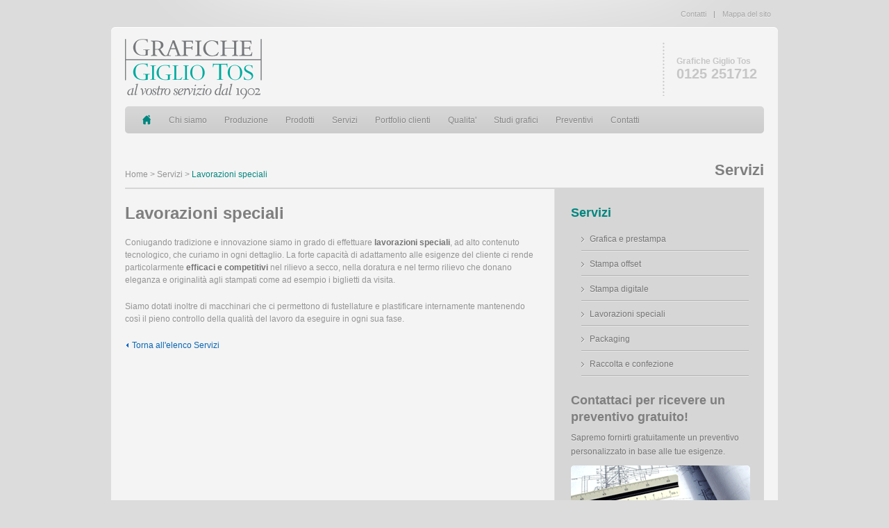

--- FILE ---
content_type: text/html; charset=UTF-8
request_url: https://www.grafichegigliotos.it/servizi.php?id=3
body_size: 2750
content:
<!DOCTYPE html PUBLIC "-//W3C//DTD XHTML 1.0 Strict//EN" "http://www.w3.org/TR/xhtml1/DTD/xhtml1-strict.dtd">
<html xmlns="http://www.w3.org/1999/xhtml">
<head>
<meta http-equiv="Content-Type" content="text/html; charset=iso-8859-1" />
<meta name="description" content="" />
<meta name="keywords" content="" />
<title>Servizi > Packaging - Grafiche Giglio Tos</title>

<link href="css/style.css" rel="stylesheet" type="text/css" />

<script type="text/javascript" src="js/jquery-1.4.2.js"></script>
<script type="text/javascript" src="js/cufon.js"></script>
<!--[if lte IE 7]>
	<link href="css/ie6.css" rel="stylesheet" type="text/css" />
    <script type="text/javascript" src="js/DD_belatedPNG.js"></script>
	<script type="text/javascript">
	   DD_belatedPNG.fix('img, .vertical-separator, #nav-slide, #pager a, .activeSlide, #topnavigation, #footer');
	</script>
<![endif]-->
</head>

<body>
	<!-- begin of container 960px center -->
	<div id="container">
		<!-- begin of topnavigation -->
<div id="topnavigation">
	<span class="toplink"><a href="contatti.php" rel="nofollow">Contatti</a>|<a href="sitemap.php">Mappa del sito</a></span>
</div>
<!-- end of topnavigation -->

<div id="main-curve-top"></div>
<!-- begin of main -->
<div id="main">

	<!-- begin of top -->
	<div id="top">
		<div id="logo"><a href="index.php" rel="nofollow"><img src="images/logo.gif" alt="" /></a></div>
		<div id="topright">
			<span class="boldtext-medium">Grafiche Giglio Tos</span><br />
			<span class="boldtext-strong">0125 251712</span>
		</div>
	</div>
	<!-- end of top -->

	<!-- BEGIN OF MAINMENU -->
	<div id="mainmenu">
		<ul id="menu">
			<li class="home"><a href="index.php"><img src="images/icon-home.gif" alt="" /></a></li>
			<li><a href="#" rel="nofollow">Chi siamo</a>
				<ul>
					<li><a href="storia.php" title="Storia">Storia</a></li>
					<li><a href="azienda.php" title="Azienda">Azienda</a></li>
				</ul>
			</li>
			<li><a href="produzione.php" title="Produzione">Produzione</a></li>
			<li><a href="prodotti.php" title="Prodotti">Prodotti</a>
				<ul>
					<li><a href="modulistica.php">Modulistica</a></li>
					<li><a href="stampe-commerciali.php">Stampe commerciali</a></li>
					<li><a href="stampe-promozionali.php">Stampe promozionali</a></li>
					<li><a href="packaging.php">Packaging</a></li>
				</ul>
			</li>
			<li><a href="servizi.php" title="Servizi">Servizi</a>
				<ul>
					<li><a href="servizi.php?id=1" alt="Grafica e prestampa">Grafica e prestampa</a></li>
<li><a href="servizi.php?id=2" alt="Stampa offset">Stampa offset</a></li>
<li><a href="servizi.php?id=6" alt="Stampa digitale">Stampa digitale</a></li>
<li><a href="servizi.php?id=3" alt="Lavorazioni speciali">Lavorazioni speciali</a></li>
<li><a href="servizi.php?id=4" alt="Packaging">Packaging</a></li>
<li><a href="servizi.php?id=5" alt="Raccolta e confezione">Raccolta e confezione</a></li>
				</ul>
			</li>
			<li><a href="portfolio.php">Portfolio clienti</a></li>
			<li><a href="qualita.php">Qualita'</a></li>
			<li><a href="#" rel="nofollow">Studi grafici</a>
			     <ul>
			         <li><a href="requisiti-file-stampa.php" rel="nofollow">Requisiti file per stampa</a></li>
			         <li><a href="area-ftp.php" rel="nofollow">Area FTP</a></li>
                 </ul>
			</li>
			<li><a href="preventivi.php" rel="nofollow">Preventivi</a></li>
			<li><a href="contatti.php" rel="nofollow">Contatti</a></li>
		</ul>
	</div>
	<!-- END OF MAINMENU -->
			<!-- BEGIN OF PAGE TITLE -->
            <div id="header-inner">
            	<div id="breadcrumbs">
            		<a href="index.php">Home</a>
            		> <a href="servizi.php">Servizi</a> > <span class="current">Lavorazioni speciali</span>				</div>
                <h1 class="titoloSingolo">Servizi</h1>
                <div class="clear"></div>
            </div>
            <!-- END OF PAGE TITLE -->

            <!-- BEGIN OF CONTENT -->
            <div id="content-inner-sidebar">
                	 <!-- begin of col-620  -->
                	<div class="col-620">
                    	<div id="maintext">
                    		<h1>Lavorazioni speciali</h1><p><p>Coniugando tradizione e innovazione siamo in grado di effettuare <strong>lavorazioni speciali</strong>, ad alto contenuto tecnologico, che curiamo in ogni dettaglio. La forte capacit&agrave; di adattamento alle esigenze del cliente ci rende particolarmente <strong>efficaci e competitivi</strong> nel rilievo a secco, nella doratura e nel termo rilievo che donano eleganza e originalit&agrave; agli stampati come ad esempio i biglietti  da visita.</p>
<p>Siamo dotati inoltre di macchinari che ci permettono di  fustellature e  plastificare internamente mantenendo cos&igrave; il pieno controllo della qualit&agrave; del lavoro da eseguire in ogni sua fase.</p></p><div class="clear"></div><a href="servizi.php" class="linkBack" rel="nofollow">Torna all'elenco Servizi</a>                        </div><!-- end of maintext -->
                    </div>
                    <!-- end of col-620 -->

                    <!-- BEGIN OF SIDEBAR -->
<div class="col-300">
	<div class="sideright">
	<ul>
		<h2 class="titoloCategoria"><a href="servizi.php" title="Servizi">Servizi</a></h2><li class="listIndent" id="menu-right"><ul><li><a href="servizi.php?id=1" title="Grafica e prestampa">Grafica e prestampa</a></li>
<li><a href="servizi.php?id=2" title="Stampa offset">Stampa offset</a></li>
<li><a href="servizi.php?id=6" title="Stampa digitale">Stampa digitale</a></li>
<li><a href="servizi.php?id=3" title="Lavorazioni speciali">Lavorazioni speciali</a></li>
<li><a href="servizi.php?id=4" title="Packaging">Packaging</a></li>
<li><a href="servizi.php?id=5" title="Raccolta e confezione">Raccolta e confezione</a></li>
</li></ul>		<li>
			<h2>Contattaci per ricevere un preventivo gratuito!</h2>
			<p>Sapremo fornirti gratuitamente un preventivo personalizzato in base alle tue esigenze.</p>
			<img src="images/img-cpanel.gif" title="" />
		</li>
	</ul>
	<div id="boxLaterali">
		<div class="box1">
			<div id="info">
				<div class="icona"><img src="images/ico-bussola-box.gif" /></div>
				<div><span class="greentext">Grafiche Giglio Tos</span><br />Via Grande, 3<br />10015 - Ivrea (TO)</div>
			</div>
		</div>
		<div class="box2">
			<div id="contatti">
				<div class="icona"><img src="images/ico-contatti-box.gif" /></div>
				<div>Tel. +39 0125 251712<br />Fax +39 0125 615179<br /><a href="contatti.php" rel="nofollow">Contattaci via E-mail</a></div>
			</div>
		</div>
	</div>
	</div>
</div>
<!-- END OF SIDEBAR -->                    <div class="clear"></div>
            </div>
            <div id="content-inner-sidebar-bottom"></div>
            <!-- END OF CONTENT -->

		</div>
	<!-- end of main -->
	<div id="main-curve-bottom"></div>
<!-- BEGIN OF FOOTER -->
<div id="footer">
	<div id="footer-col">
			<!-- begin of col-920 (footer column) -->
			<div class="col-920">
			<div class="col-196 equal"><img src="images/logo-footer.gif" alt="" style="padding-top:10px;" /></div>
			<div class="vertical-separator equal"></div>
			<div class="col-160 equal">
				<ul>
					<li><a href="index.php" rel="nofollow">Home</a></li>
					<li><a href="storia.php" rel="nofollow">Storia</a></li>
                    <li><a href="azienda.php" rel="nofollow">Azienda</a></li>
					<li><a href="produzione.php" rel="nofollow">Produzione</a></li>
					<li><a href="prodotti.php" rel="nofollow">Prodotti</a></li>
				</ul>
			</div>
			<div class="vertical-separator equal"></div>
			<div class="col-160 equal">
				<ul>
                    <li><a href="servizi.php" rel="nofollow">Servizi</a></li>
					<li><a href="portfolio.php" rel="nofollow">Portfolio</a></li>
					<li><a href="qualita.php" rel="nofollow">Qualit�</a></li>
					<li><a href="preventivi.php" rel="nofollow">Preventivi</a></li>
					<li><a href="contatti.php" rel="nofollow">Contatti</a></li>
				</ul>
			</div>
			<div id="footer-text">
				<a style="color:#999999;" href="requisiti-file-stampa.php" rel="nofollow">Requisiti file per stampa</a> &nbsp; | &nbsp; 
				<a style="color:#999999;" href="area-ftp.php" rel="nofollow">Area FTP</a> &nbsp; | &nbsp;
				<a style="color:#999999;" href="/admin" rel="nofollow">Amministrazione</a>
				<p style="margin-top:45px;">Copyright &copy; 2026 Grafiche Giglio Tos Srl - P.IVA 10821330015<br />Web design by <a href="https://www.webecom.it/" target="_blank">Web & Com</a></p>
			</div>
			<div class="clear"></div>
			</div>
			<!-- end of col-920 (footer column) -->
	</div>
</div>
<!-- END OF FOOTER -->

<script type="text/javascript">

  var _gaq = _gaq || [];
  _gaq.push(['_setAccount', 'UA-36321859-1']);
  _gaq.push(['_trackPageview']);

  (function() {
    var ga = document.createElement('script'); ga.type = 'text/javascript'; ga.async = true;
    ga.src = ('https:' == document.location.protocol ? 'https://ssl' : 'http://www') + '.google-analytics.com/ga.js';
    var s = document.getElementsByTagName('script')[0]; s.parentNode.insertBefore(ga, s);
  })();

</script>
    </div>
    <!-- end of container 960px center -->
</body>
</html>

--- FILE ---
content_type: text/css
request_url: https://www.grafichegigliotos.it/css/style.css
body_size: 5529
content:
/* RESET
---------------------------------------------------------*/
html, body, div, span, applet, object, iframe,
h1, h2, h3, h4, h5, h6, p, blockquote, pre,
a, abbr, acronym, address, big, cite, code,
del, dfn, em, font, img, ins, kbd, q, s, samp,
small, strike, strong, sub, sup, tt, var,
b, u, i, center,
dl, dt, dd, ol, ul, li,
fieldset, form, label, legend,
table, caption, tbody, tfoot, thead, tr, th, td {
	margin: 0;
	padding: 0;
	border: 0;
	outline: 0;
	font-size: 100%;
	vertical-align: baseline;
	background: transparent;
}
body {
	line-height: 1;
}
ol, ul {
	list-style: none;
}
blockquote, q {
	quotes: none;
}
blockquote:before, blockquote:after,
q:before, q:after {
	content: '';
	content: none;
}

/* remember to define focus styles! */
:focus {
	outline: 0;
}

/* remember to highlight inserts somehow! */
ins {
	text-decoration: none;
}
del {
	text-decoration: line-through;
}

/* tables still need 'cellspacing="0"' in the markup */
table {
	border-collapse: collapse;
	border-spacing: 0;
}


@charset "utf-8";

body{
	font-family:Arial,Verdana,Tahoma;
	font-size:12px;
	color:#949494;
	line-height:18px;
	padding:0px;
	margin:0px;
	background-color:#dcdcdc;
}

/* links */
a, a:visited{
	color:#0865b5;
	text-decoration:none;
}
a:hover{
	color:#268ce3;
	text-decoration:underline;
}
a img{
	border:none
}
.imgcenter{
	margin:4px auto 20px auto;
	display:block
}
.imgmiddle{
	vertical-align:middle;
	margin-right:8px;
}

.imgleft{
	float:left;
	margin:4px 18px 20px 0px;
}
.imgright{
	float:right;
	margin:4px 0px 20px 18px;
}
hr {
	background-color:#e4e4e4;
	border-width:0;
	color:#d6d6d6;
	height:1px;
	line-height:0;
	margin:30px 0px !important;
	page-break-after:always;
	clear:both;
}
hr.double {
	background-color:#d6d6d6;
	border-width:0;
	color:#d6d6d6;
	height:2px;
	line-height:0;
	margin:30px 0px;
	page-break-after:always;
}
hr.double-form {
	background-color:#d6d6d6;
	border-width:0;
	color:#d6d6d6;
	height:2px;
	line-height:0;
	margin:10px 0px !important;
	page-break-after:always;
}
strong{color:#757575;}

/* Lists, Blockquotes and Paragraphs */
p, ul, ol, blockquote{
	margin-bottom:20px;
}
ul li{
	padding:0px 0px 0px 0px;
	line-height:20px;
}
code{
	border-left:2px solid #cccccc;
  	background:#fefefe;
  	padding:5px 10px;
	font-size:11px;
  	display:block;
  	color:#858585;
  	margin-bottom:10px;
}

/* Pullquotes */
.pullquote_right,.pullquote_left{
	color:#9c9c9c;
	float:right;
	font-size:1.2em;
	letter-spacing:0px;
	margin-bottom:0;
	margin-top:7px;
	margin-left:20px;
	padding-left:15px;
	width:40%;
	font-weight:bold;
    font-style:italic;
    line-height:1.4em;
    border-left:2px solid #cccccc;
}
.pullquote_left{
    border-right:2px solid #cccccc;
    border-left:none;
	float:left;
	margin-left:0px;
	margin-right:10px;
	padding-left:0;
	padding-right:15px ;
}

/* Dropcap */
.dropcap{
	float:left;
	font-size:30px;
	height:41px;
	line-height:30px;
	margin-bottom:-10px;
	margin-right:0px;
	padding-top:3px;
	text-align:center;
	width:41px;
}

/* Custom Message Styling */
.info {
	margin: 15px 0;
	color: #478BBF;
	padding: 8px 10px 8px 37px;
	background: #DCEFF5 url(../images/info.png) 12px 9px no-repeat;
	border: 1px solid #B8E7F5;
}
.success {
	margin: 15px 0;
    color:#3F9153;
    padding:8px 10px 8px 37px;
    background:#D7F7DF url(../images/success.png) 12px 9px no-repeat;
    border:1px solid #A3F7B8
}
.error {
    margin: 15px 0;
    color: #C24848;
    padding: 8px 10px 8px 37px;
    background: #FFD6D6 url(../images/error.png) 12px 9px no-repeat;
    border: 1px solid #FFC2C2;
}
.warning {
    margin: 15px 0;
    color: #CF9E00;
    padding: 8px 10px 8px 37px;
    background: #FAF2D7 url(../images/warning.png) 12px 9px no-repeat;
    border: 1px solid #FAE8AF;
}

#content ul li, #maintext ul li{
	background-image:url(../images/list-general.gif);
	background-position:0px 5px;
	background-repeat:no-repeat;
	padding:0px 0px 0px 12px;
	/*line-height:24px;*/
	list-style-type:none;
}

ul.sitemap a, ul.sitemap b {
	color:#757575;
}
ul.sitemap li {
	margin:5px 0;
}

ul.arrow li{
	background-image:url(../images/list-general.gif);
	background-position:0px center;
	background-repeat:no-repeat;
	padding:0px 0px 0px 12px;
	line-height:24px;
	list-style-type:none;
}
ul.circle li{
	background-image:url(../images/list-green.gif) !important;
	background-position:0px center;
	background-repeat:no-repeat;
	padding:0px 0px 0px 20px !important;
	line-height:20px !important;
	list-style-type:none;
}

ul.nolistblock li{
	padding:0px 0px 0px 0px !important;
	line-height:20px;
	display:inline-block;
	margin:0px 12px 0px 0px;
	background-image:none !important;
}
li.marginoff{margin-right:0px !important;}
ol li{
	list-style:decimal;
	line-height:20px;
	list-style-position:inside
}
blockquote{
	background-image:url(../images/quote.png);
	background-repeat:no-repeat;
	background-position:0px 5px;
}
.clear{clear:both;}
.center{text-align:center; margin-bottom:10px;}

/* heading */
h1, h2, h3, h4, h5, h6{
	color:#7f7f7f !important;
	margin-bottom:12px;
}
h1{font-size:24px;line-height:26px;}
h1.titoloSingolo{font-size:22px;line-height:26px;}
h2{font-size:20px;line-height:24px;}
h2.titoloCategoria a{color:#00867f;}
h3{font-size:18px;line-height:20px;}
h4{font-size:16px;line-height:18px;}
h5{font-size:14px;line-height:16px;}
h6{font-size:13px;line-height:15px;}

/* text styled */
.boldtext-medium{font-size:12px; font-weight:bold; color:#c6c6c6;}
.boldtext-strong{font-size:20px; font-weight:bold; color:#c6c6c6;}
.price{font-size:36px; color:#7f7f7f; font-weight:bold;}
.boxtitle{font-size:14px; color:#7f7f7f; font-weight:bold; padding:0px 0px 15px 0px; display:block; line-height:10px;}
.greentext{color:#008c85;}
small{font-size:11px;}

/* Container
------------------------------------------------------*/
#container{
	width:960px;
	margin:0 auto;
}

/* Topnavigation
------------------------------------------------------*/
#topnavigation{
	background-image:url(../images/top-glow.png);
	background-repeat:no-repeat;
	background-position:top center;
	text-align:right;
	font-size:11px;
	height:39px;
	width:960px;
}
#topnavigation a, #topnavigation a:visited{
	color:#a6a5a5;
	padding:0px 10px;
}
.toplink{line-height:40px; text-shadow:0px 1px 0px #f1f1f1;}

/* Main
------------------------------------------------------*/
#main-curve-top{
	width:960px;
	background-image:url(../images/bg-main-curve-top.gif);
	background-repeat:no-repeat;
	height:7px;
	background-position:bottom;
}
#main-curve-bottom{
	width:960px;
	background-image:url(../images/bg-main-curve-bottom.gif);
	background-repeat:no-repeat;
	height:7px;
}
#main{
	width:920px;
	padding:0px 20px 20px 20px;
	background-color:#f4f4f4;
}
#top{height:107px; position:relative;}

#topright{
	background-image:url(../images/vertical-line.png);
	background-repeat:repeat-y;
	padding:20px 0px 20px 20px;
	line-height:normal;
	position:absolute;
	right:10px;
	top:15px
}

#logo {
	padding-top:10px;
}

/* Main Menu
------------------------------------------------------*/
#mainmenu{
	background-image:url(../images/bg-mainmenu.gif);
	background-repeat:no-repeat;
	width:920px;
	height:39px;
}
#mainmenu ul{line-height:38px; z-index:80;position:relative; float:left;}
#mainmenu ul li{
	float:left;
	padding:10px 0px 9px 25px;
	color:#868585;
	background-image:none;
	position:relative;
}
#mainmenu ul li a, #mainmenu ul li a:visited{
	color:#868585;
	text-decoration:none;
	text-shadow:0px 1px 0px #eaeaea;
	width:115px;
}
#mainmenu ul li li a{
	display:block;
	float:left;
}
#mainmenu ul li a:hover{
	text-decoration:none;
	color:#a6a4a4;
}
#mainmenu ul li.home img{padding-top:2px; vertical-align:top}
.menu li li{
	margin:0 0 0px 0px;
	padding:0px;
	position:relative;
	z-index:80;
}
#menu li li{
	margin:0 0 0px 0px !important;
	padding:0px !important;
	position:relative;
	z-index:80;
	line-height:20px !important
}
#menu ul{
	display:none;
	position:absolute;
	top:39px;
	left:11px;
	width:165px;
	padding:0px 0px 8px 0px !important;
	background-color:#cccccc;
	-moz-border-radius-bottomleft:4px;
	-moz-border-radius-bottomright:4px;
	-webkit-border-bottom-left-radius:4px;
	-webkit-border-bottom-right-radius:4px;
	border-bottom-right-radius:4px;
	border-bottom-left-radius:4px;
}
#menu ul ul{top:0px; left:135px;}
#menu li ul a, #menu li ul a:visited{
	width:140px;
	padding:0px 15px 0px 15px;
	font-size:12px;
	color:#868585 !important;
	line-height:24px;
	z-index:80;
	text-decoration:none;
}

/* Header
------------------------------------------------------*/
#header{
	background-image:url(../images/bg-header.jpg);
	background-repeat:no-repeat;
	height:275px;
	margin-top:10px;
	position:relative;
	z-index:40
}
#header-inner #breadcrumbs{
	float:left;
	width:500px;
	padding-top:30px;
}
#header-inner #breadcrumbs a{
	color:#949494;
}
#header-inner #breadcrumbs a.current, span.current{
	color:#00867f;
}
#header-inner h2, #header-inner h1.titoloSingolo{
	float:right;
	padding-top:20px;
}
#header-inner .imgtitle{
	right:65px;
	position:absolute;
	top:-22px;
}

/* Slider
------------------------------------------------------*/
.header-left{
	float:left;
	width:496px;
}
.header-text{
	padding:20px 40px 20px 50px;
}
.header-text h1{
	width:420px;
	font-size:26px;
	line-height:28px;
}
.conbut{
	text-align:right;
}
.stitle{
	font-size:18px;
}
.header-right{
	float:left;
	width:424px;
	text-align:center;
	/*position:relative;*/
}
.header-image1{
	position:absolute;
	top:-10px;
	right:0px;
	left:450px;
}
.header-image2{
	position:absolute;
	right:65px;
	top:33px;
}
.header-image3{
	position:absolute;
	top:-20px;
	right:50px;
}
.header-image4{
	position:absolute;
	top:2px;
	right:1px;
}
#nav-slide{
	position:absolute;
	bottom:20px;
	left:20px;
	z-index:10;
	padding:10px 10px;
	-moz-border-radius:3px;
	-webkit-border-top:3px;
	border-radius:3px;
	background-image:url(../images/nav-slide-repeat.png);
	background-repeat:repeat;
}
#pager a{
	background: url(../images/slidenav.png) no-repeat;
	display:block;
	float:left;
	font-size:0px;
	width:9px;
	height:10px;
	margin:0px 2px;
	outline-style:none;
	outline-width:medium;
	text-indent:-9999px;
}
#pager .activeSlide{
	background: url(../images/slidenav-active.png) no-repeat;
}

/* Content
------------------------------------------------------*/
#content{
	margin-top:25px;
}
/*#content-col{
	margin-bottom:25px;
}*/
#content-inner{
	border-top:solid 2px #d6d6d6;
}
#content-inner-sidebar{
	background-image:url(../images/bg-sidebar.gif);
	background-repeat:repeat-y;
	border-top:solid 2px #d6d6d6;
}
#content-inner-sidebar-bottom{
	width:920px;
	height:7px;
	margin-bottom:10px;
	background-image:url(../images/bg-sidebar-bottom.gif);
	background-repeat:no-repeat;
	margin-left:0 !important;
	margin-left:22px;
}
#maintext{
	padding:22px 20px 20px 0px;
}
.arw-about{float:left;}
.linkScopri{
	background:url(../images/bg-link.gif) no-repeat scroll 100% 60% transparent;
	padding-right:10px;
    white-space: nowrap;
}
.linkBack{
	background:url(../images/bg-link-left.gif) no-repeat;
	padding-left:10px;
	background-position:2px;
	margin-top:20px;
	display:block;
}
.listIndent{
	margin-left:15px;
}
.galleria_foto {
	width:150px;
	height:100px;
	float:left;
	display:inline;
	margin:10px 68px 10px 0;
	text-align:center;
	border:1px solid #d6d6d6;
	padding:1px;
}
.galleria_foto:hover {
	border:1px solid #00867f;
}

/* FAQ accordion styling
------------------------------------------------------*/
.ask{
	cursor:pointer;
	font-size:12px;
	border-bottom:1px solid #e4e4e4;
	padding:1px 0px 9px 0px;
	clear:both;
}
.question{
	background-color:#ffffff;
	margin:-5px 0px 10px 0px;
	padding:11px 13px 1px 13px;
}
.openquestion{
	color:#7f7f7f !important;
	margin-bottom:5px;
}
.closedquestion{
	color:#7f7f7f !important;
	margin-bottom:5px;
}

/* Column
------------------------------------------------------*/
.col-920{width:920px;}
.col-900{width:900px; margin:0 auto;}
.col-160 {
	display:inline-block;
	width:110px;
	vertical-align:top;
	padding:0px 0px 0px 0px !important
}
.col-173 {
	display:inline-block;
	width:173px;
	vertical-align:top;
	padding:0px 0px 0px 0px !important;
}
.col-180 {
	display:inline-block;
	width:180px;
	vertical-align:top;
	padding:20px 0px 40px 0px !important
}
.col-196 {
	float:left;
	width:223px;
	vertical-align:top;
	padding:0px 0px 0px 0px !important
}

/* used for 4 column */
.col-207 {
	display:inline-block;
	width:207px !important;
	vertical-align:top;
	padding:0px 0px 0px 0px !important;
	margin-right:27px;
}
.col-207-last {
	display:inline-block;
	width:207px !important;
	vertical-align:top;
	padding:0px 0px 0px 0px !important;
	margin-right:0px;
}

/* used for 3 column */
.col-286-last {
	display:inline-block;
	width:286px !important;
	vertical-align:top;
	padding:0px 0px 0px 0px !important;
	margin-right:0px;
}

/* used for 2 column */
.col-280 {
	display:inline-block;
	width:270px !important;
	vertical-align:top;
	padding:0px 0px 0px 0px !important;
	margin:0 5px;
}
.col-445 {
	display:inline-block;
	width:445px !important;
	vertical-align:top;
	padding:0px 0px 0px 0px !important;
	margin-right:27px;
}
.col-445-last {
	display:inline-block;
	width:445px !important;
	vertical-align:top;
	padding:0px 0px 0px 0px !important;
	margin-right:0px;
}
.col-604 {
	display:inline-block;
	width:604px !important;
	vertical-align:top;
	padding:0px 0px 0px 0px !important;
	margin-right:27px;
}
.col-604-last {
	display:inline-block;
	width:604px !important;
	vertical-align:top;
	padding:0px 0px 0px 0px !important;
	margin-right:0px;
}

/* column for faq */
.col-275 {
	display:inline-block;
	width:275px !important;
	vertical-align:top;
	padding:0px 0px 0px 0px !important;
	margin-right:20px;
}
.col-275-last {
	display:inline-block;
	width:275px !important;
	vertical-align:top;
	padding:0px 0px 0px 0px !important;
	margin-right:0px;
}

.col-495 {
	display:inline-block;
	width:490px !important;
	vertical-align:top;
	padding:0px 0px 0px 0px !important;
}
.col-284 {
	display:inline-block;
	width:284px !important;
	vertical-align:top;
	padding:0px 0px 10px 0px !important;
}
.col-320 {
	float:left;
	width:320px;
	vertical-align:top;
	padding:0px 0px 0px 0px !important;
	margin:0px;
}
.col-580 {
	display:inline-block;
	width:580px;
	vertical-align:top;
	padding:0px 0px 0px 0px !important;
	margin:0px;
	margin-left:20px;
}
.col-260 {
	display:inline-block;
	float:left;
	width:260px;
	vertical-align:top;
	padding:0px 0px 0px 0px !important;
	margin:0px;
}
.col-440 p, .col-440 ul {margin:0px;}
.vertical-separator {
	display:inline-block;
	width:33px;
	background-image:url(../images/vertical-line.png);
	background-repeat:repeat-y;
	background-position:top center;
}
.vertical-separator-noline {
	display:inline-block;
	width:30px;
	height:100% !important;
}
.vertical-separator-noline2 {
	display:inline-block;
	width:22px;
}
.col-620{float:left; width:620px;}
.col-300{float:left; width:300px;}
.fullwidth{
	padding:30px 0px;
}
.fullwidth-serv{
	padding:30px 0px 0px 0px;
}

/* Sideright
------------------------------------------------------*/
.sideright{
	padding:22px 22px 22px 22px;
}
.sideright h2{
	font-size:18px;
	margin-bottom:8px;
}
.sideright ul{
	margin-bottom:0px;
}
.sideright li{
	/*margin-bottom:22px;*/
	color:#757575;
}
.sideright li li{
	margin-bottom:0px;
}
.sideright ul li li{
	background-image:url(../images/line.gif);
	background-repeat:repeat-x;
	background-position:bottom;
	padding:8px 0px ;
	text-shadow:0px 1px 0px #eaeaea;
}
.sideright ul li li a, .sideright ul li li a:visited {
	color:#757575;
	background-image:url(../images/list.gif);
	background-repeat:no-repeat;
	background-position:0px 4px;
	padding:0px 0px 0px 12px;
}

.sideright p, .sideright blockquote{
	text-shadow:0px 1px 0px #eaeaea;
	margin-bottom:10px;

}
#menu-right{
	margin-bottom:22px;
}
#boxLaterali{
	position:relative;
	height:180px;
	display:block;
    margin-top: 15px;
}
#boxLaterali .box1{
	position:absolute;
	height:91px;
	width:285px;
	background:url(../images/bg-boxLaterali.gif) no-repeat;
	display:block;
	left:3px;
	padding:5px 0 0 30px;
	color:#7f7f7f;
}
#boxLaterali .box2{
	position:absolute;
	height:91px;
	width:285px;
	background:url(../images/bg-boxLaterali.gif) no-repeat;
	display:block;
	left:3px;
	top:100px;
	padding:5px 0 0 30px;
	color:#7f7f7f;
}

body:nth-of-type(1) .nav-testimonial{
	background-image:url(../images/grey.gif);
	background-repeat:repeat-x;
	background-color:#c2c2c2;
	-moz-border-radius: 4px; /* Firefox */
	-webkit-border-radius: 4px; /* Safari, Chrome */
	-khtml-border-radius: 4px; /*Linux browsers*/
	border-radius: 4px; /*CSS3*/
	border:solid 1px #b8b8b8;
	padding:2px 2px 3px 5px;
	width:15%;
	float:right;
	top:-32px;
	position:relative;
}
@media all and (min-width:0px) {
.nav-testimonial{width:15%;height:21px;top:0px;left:0px;position:absolute;}
.next{position:absolute;top:10px;left:22px;}
.prev{position:absolute;top:10px;}
}

.next{
	background-image:url(../images/arrow-top.gif);
	background-repeat:no-repeat;
	width:10px;
	height:6px;
}
.prev{
	background-image:url(../images/arrow-bottom.gif);
	background-repeat:no-repeat;
	width:10px;
	height:6px;
}
.next, .prev{
	text-indent:-9999px !important;
	font-size:0px;
	display:inline-block;
	margin:0px 4px;
	cursor:pointer;
}

/* Homepage
------------------------------------------------------*/
.box-grey{
	background-color:#d6d6d6;
	-moz-border-radius: 4px; /* Firefox */
	-webkit-border-radius: 4px; /* Safari, Chrome */
	-khtml-border-radius: 4px; /*Linux browsers*/
	border-radius: 4px; /*CSS3*/
	position:relative;
	margin-top:35px;
}
.box-grey-text{
	width:140px;
	color:#a0a0a0;
	margin-left:120px;
	padding:10px 0px 18px 0px;
}
.box-grey-text h3{
	margin-bottom:5px;
}
.img-tour{position:absolute; left:10px; top:-15px;}

.button{
	background-color:#023161;
	-moz-border-radius: 4px; /* Firefox */
	-webkit-border-radius: 4px; /* Safari, Chrome */
	-khtml-border-radius: 4px; /*Linux browsers*/
	border-radius: 4px; /*CSS3*/
	background-image:url(../images/bg-button.gif);
	background-repeat:repeat-x;
	color:#fff !important;
	margin-right:10px;
	padding:8px 20px 10px 20px;
	font-size:16px;
}
.button2{
	background-color:#bcbcbc;
	-moz-border-radius: 4px; /* Firefox */
	-webkit-border-radius: 4px; /* Safari, Chrome */
	-khtml-border-radius: 4px; /*Linux browsers*/
	border-radius: 4px; /*CSS3*/
	background-image:url(../images/bg-button2.gif);
	background-repeat:repeat-x;
	color:#fff !important;
	margin-right:10px;
	padding:8px 20px 10px 20px;
	font-size:16px;
	display: inline-block;
}
.button-alt{
	background-color:#023161;
	-moz-border-radius: 4px; /* Firefox */
	-webkit-border-radius: 4px; /* Safari, Chrome */
	-khtml-border-radius: 4px; /*Linux browsers*/
	border-radius: 4px; /*CSS3*/
	background-image:url(../images/bg-button.gif);
	background-repeat:repeat-x;
	color:#fff !important;
	padding:8px 20px 10px 20px;
	font-size:16px;
}
.button:hover, .button-alt:hover, .button2:hover{color:#fff; text-decoration:none}

#info {
	/*float:left;
	margin-right:30px;*/
	margin-top:20px;
	width:200px;
}

#contatti {
	/*float:left;*/
	width:200px;
	margin-top:	20px;
}

.icona {
	float:left;
	margin-right:20px;
	width:40px;
}

#supporto {
	margin-top:20px;
}

/* Services
------------------------------------------------------*/
.tb{
	background-image:url(../images/horizontal-line.gif);
	background-repeat:repeat-x;
	background-position:bottom;
	padding-bottom:10px;
	margin-bottom:20px
}

.tb h3{
	margin-bottom:3px;
}
.italictext{
	font-size:14px;
	font-style:italic;
	line-height:22px;
	margin-bottom:30px;
}
.boxservices{
	margin-bottom:20px;
	padding-bottom:10px !important;
	text-align:justify;
}


/* Web hosting and Dedicated
------------------------------------------------------*/
#pricing-boxe{
	border:solid 1px #cdcdcd;
	background-color:#ededed;
	-moz-border-radius:6px;
	-webkit-border-radius:6px;
	border-radius:6px;
	margin:40px 0px 50px 0px !important;
	padding:0px 22px
}
#pricing-boxe hr {
	background-color:#e4e4e4;
	border-width:0;
	color:#d6d6d6;
	height:1px;
	line-height:0;
	margin:20px 0px;
	page-break-after:always;
}
#pricing-boxe .border{
	border:solid 1px #cdcdcd;
	border-width:0px 1px 0px 0px;
	padding:20px 22px 56px 0px !important;
}
#pricing-boxe .borderactive{
	border:solid 1px #cdcdcd;
	border-width:1px 1px;
	padding:34px 22px 70px 22px !important;
	margin:-15px 0px;
	background-color:#ededed;
	-moz-border-radius:6px;
	-webkit-border-radius:6px;
	border-radius:6px;
	position:relative;
}
#pricing-boxe .best{
	position:absolute;
	top:-5px;
	right:-4px;
}
#dedicated-boxe{
	border:solid 1px #cdcdcd;
	background-color:#ededed;
	-moz-border-radius:6px;
	-webkit-border-radius:6px;
	border-radius:6px;
	margin:40px 0px 50px 0px !important;
	padding:0px 0px
}
.row{
	border-bottom:solid 1px #cdcdcd;
	margin:0px 0px 0px 0px;
	padding:0px 0px
}
.row.noborder{
	border-bottom:0px;
}

.col1{
	width:215px;
	float:left;
	text-align:center;
	padding:20px 0px;
}
.col2{
	width:441px;
	float:left;
	padding:0px 40px 0px 40px;
	background-image:url(../images/vertical-line.png);
	background-repeat:repeat-y;
	background-position:left;
	margin:20px 0px;
}
.col2 p{margin-bottom:10px;}
.bgwhite{
	background-color:#fff;
	-moz-border-radius:6px;
	-webkit-border-radius:6px;
	border-radius:6px;
	padding:8px;
	text-align:center
}
.col3{
	width:182px;
	float:left;
	background-image:url(../images/bg-pricebox.gif);
	background-repeat:no-repeat;
	background-color:#e1e1e1;
	_height:157px;
	min-height:157px;
	position:relative;
}
.best{
	position:absolute;
	top:-4px;
	right:-4px;
}

/* Blog
------------------------------------------------------*/
.post{border-bottom:solid 1px #e4e4e4; padding-bottom:20px; /*margin-right:10px;*/ margin-bottom:20px;}
.post-prodotti{border-bottom:solid 1px #e4e4e4; margin-bottom:20px;}
.post h3, .post-prodotti h3{margin-bottom:2px;}
.post h3 a, .post h3 a:visited, .post-prodotti h3 a, .post-prodotti h3 a:visited {color:#7f7f7f; text-decoration:none}
.metadata{font-size:11px;}
.entry{padding:10px 0px 10px 0px;}
.entry img{margin-bottom:8px;}
.more{
	background-color:#c6c6c6;
	-moz-border-radius: 4px; /* Firefox */
	-webkit-border-radius: 4px; /* Safari, Chrome */
	-khtml-border-radius: 4px; /*Linux browsers*/
	border-radius: 4px; /*CSS3*/
	background-image:url(../images/more.gif);
	background-repeat:repeat-x;
	color:#908f8f !important;
	padding:7px 20px 8px 20px;
	font-size:12px;
	font-weight:bold;
	text-decoration:none;
}
.more:hover{text-decoration:none;}
.butmore{text-align:right;}
.pages{line-height:30px; margin-bottom:10px; clear:left}
.blogpages{margin:30px 0px 0px 0px}
.pfpages{margin:-15px 0px 12px 0px;}
.pageof{
	border:solid 1px #dcdcdc;
	-moz-border-radius: 4px; /* Firefox */
	-webkit-border-radius: 4px; /* Safari, Chrome */
	-khtml-border-radius: 4px; /*Linux browsers*/
	border-radius: 4px; /*CSS3*/
	padding:4px 8px !important;
	margin-right:3px;
}
.pages a{
	border:solid 1px #dcdcdc;
	-moz-border-radius: 4px; /* Firefox */
	-webkit-border-radius: 4px; /* Safari, Chrome */
	-khtml-border-radius: 4px; /*Linux browsers*/
	border-radius: 4px; /*CSS3*/
	padding:4px 6px;
	margin:0px 3px;
	color:#a7a7a7 !important;
	text-decoration:none;
}
.pages a:hover{color:#fff !important; background-color:#cccccc; text-decoration:none;}
.pages a.current{color:#fff !important; background-color:#cccccc;}
#comment{
	padding:30px 10px 20px 0px
}

#comment ol{
	margin:0px;
	padding:10px 0px 0px 0px;
	list-style-type:none;
}
#comment ol li ol{
	margin-left:80px;
	}
.commentlist, .commentlist ol{position:relative;}
.commentlist li{margin:0px; list-style-type:none;}
.commentlist li small{font-size:11px; font-style:italic}
.avatar{position:absolute; top:10px; left:0}
.comment-text{ margin-left:80px; width:auto; border-bottom:solid 1px #e2e1e1;  padding:0px 0px 5px 0px; margin-bottom:10px}
.commdate{float:left; text-align:left}
.reply{}
.smalltext{text-align:right; clear:none}
#comment-form h4{
	margin-bottom:0px;
}
#comment-form form{
	position:relative;
	padding:20px 10px 50px 10px;
}
#comment-form .input{
	width:255px;
}
#comment-form .form-column-right{
	position:absolute;
	top:20px;
	right:20px;
}
#comment-form .textarea{
	width:255px;
}
#comment-form button{
	position:absolute;
	right:0;
	bottom:-50px;
	-moz-border-radius:4px;
	-webkit-border-radius:4px;
	border-radius: 4px;
}

/* Portfolio
------------------------------------------------------*/
.boxpf{
	background-image:url(../images/horizontal-line.gif);
	background-repeat:repeat-x;
	background-position:bottom;
	margin-bottom:40px;
	padding-bottom:10px !important;
}
.boxpf img{
	margin-bottom:10px;
}

/* Contact
------------------------------------------------------*/
.contact-area{padding:20px 10px 20px 10px; margin:-15px 0px 40px 0px}
form{
	margin:0;
	padding:0;
}
fieldset{border:0px;}
#contactFormArea{
	margin:0px 0px 0px 0px;
	position:relative;
}
label{
	margin-bottom:5px;
	display:block
}
.textfield{
	background-color:#ffffff;
	-moz-border-radius:6px;
	-webkit-border-radius:6px;
	border-radius:6px;
	behavior:url(border-radius.htc);
	border:2px solid #d6d6d6;
	font-family:Tahoma, Arial, verdana;
	font-size:12px;
	padding:7px 5px;
	margin:0px 0px 10px 0px;
	display:block;
	color:#939393;
	width:260px;
}
.input{
	background-color:#ffffff;
	-moz-border-radius:6px;
	-webkit-border-radius:6px;
	border-radius:6px;
	behavior:url(border-radius.htc);
	border:2px solid #d6d6d6;
	font-family:Tahoma, Arial, verdana;
	font-size:12px;
	padding:7px 5px;
	margin:0px 0px 10px 0px;
	display:block;
	color:#939393;
	width:260px;
}
.textarea{
	background-color:#ffffff;
	-moz-border-radius:6px;
	-webkit-border-radius:6px;
	border-radius:6px;
	border:2px solid #d6d6d6;
	font-family:Tahoma, Arial, verdana;
	font-size:12px;
	overflow:hidden;
	padding:10px 5px;
	margin:0px;
	color:#939393;
	width:260px;
}
#contactFormArea button{
	top:194px;
	right:0px;
	position:absolute
}
button{
	font-size:12px;
	-moz-border-radius:4px;
	-webkit-border-radius:4px;
	border-radius:4px;
	background-image:url(../images/more-submit.gif);
	background-repeat:repeat-x;
	border:solid 1px #e2e2e2;
	border-width:0px 1px 1px 0px;
	color:#908f8f;
	padding:5px;
	cursor:pointer;
	min-width:100px;
	display:block;
	margin:10px 0px;
	padding:4px 0px 7px 0px;
	text-shadow:0px 1px 0px #eaeaea;
}
.buttoncontact{
  	font-weight:bold;
}
.contact-column-right{
	position:absolute;
	top:0px;
	right:0px;
}
.loading{
    background:url(../images/loading-contact.gif) top left no-repeat;
    padding-left:25px;
	color:#797979;
    margin-top:0px;
    float:left;
}
.success-contact {
	text-align:center;
    color:#3F9153;
	margin-bottom:5px;
    padding:8px 10px 8px 37px;
    background:#D7F7DF url(../images/success.png) no-repeat;
	background-position:127px 10px;
    border:1px solid #A3F7B8
}

/* footer
------------------------------------------------------*/
#footer{
	background-image:url(../images/footer-glow.png);
	background-repeat:no-repeat;
	background-position:top center;
	margin:0px;
	padding:20px 0px;
}
#footer-col{
	width:920px;
	padding:0px 20px;
}

#footer-col ul li a, #footer-col ul li a:visited{
	color:#999999;
	text-shadow:0px 1px 0px #f4f4f4;

}
#footer-text{
	float:right;
	width:380px;
	float:right;
	text-align:right;
	text-shadow:0px 1px 0px #f4f4f4;
}
#hosting-col{overflow:hidden;}





